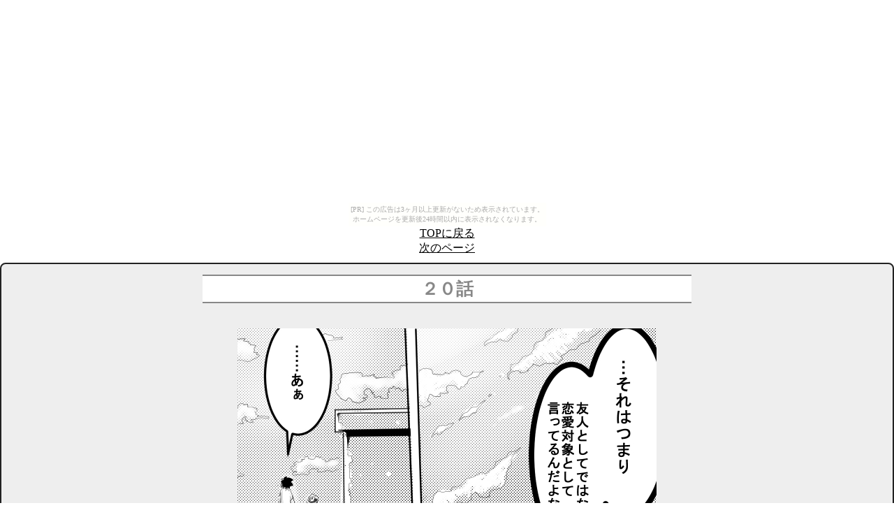

--- FILE ---
content_type: text/html
request_url: http://mzspkmm.yokochou.com/20.html
body_size: 876
content:
<html>
	<!--新都社自サイト連載用雛形 ver9.00　※それ以外の用途で利用しないでください。(c) 2005-2011 Neetsha -->
	<head>
		<meta http-equiv="Content-type" content="text/html; charset=Shift_JIS">
		<meta http-equiv="Content-Style-Type" content="text/css" />
		<link rel="stylesheet" href="manga.css" type="text/css" />
		<title>人間病</title>
	</head>
	<body><script type="text/javascript" charset="utf-8" src="//asumi.shinobi.jp/encount"></script><div style="text-align: center;"><div style="display: inline-block; position: relative; z-index: 9999;"><script type="text/javascript" charset="utf-8" src="//asumi.shinobi.jp/fire?f=435"></script><script type="text/javascript" charset="utf-8" src="/__sys__inactive_message.js"></script></div></div>

		<div class="center">
			<a href="index.html" target="_self">TOPに戻る</a><br>
			<a href="21.html" target="_self">次のページ</a>
		</div>

		<div id="main">
			<h1>２０話</h1>
			<br><div class="center"><img src="20-1.jpg" border="0"></div><br>
			<br><div class="center"><img src="20-2.jpg" border="0"></div><br>
			<br><div class="center"><img src="20-3.jpg" border="0"></div><br> 
                        <br><div class="center"><img src="20-4.jpg" border="0"></div><br>
			<br><div class="center"><img src="20-5.jpg" border="0"></div><br>
                 
		

		</div>

<!-- Neetel_Inside_Comment -->
<form action="http://neetsha.jp/inside/comment.php" method="post" class="post" utn>
<a href="http://neetsha.jp/inside/comment.php?id=11524">〒</a>
<input type="hidden" name="methodid" value="1" >
<input type="hidden" name="id" value="11524" >
<input type="hidden" name="story" value="1" >
<input type="text" size="74" maxlength="256" name="comment" />
<input type="submit" name="submit" value="このページにコメント" />
</form>
<!-- Neetel_Inside_Comment -->

		<div class="center">
			<a href="21.html" target="_self">次のページ</a><br>
			<a href="index.html" target="_self">TOPに戻る</a>
		</div>

	<div style="text-align: center;"><div style="display: inline-block; position: relative; z-index: 9999;"><script type="text/javascript" charset="utf-8" src="//asumi.shinobi.jp/fire?f=434"></script></div></div></body>
</html>

--- FILE ---
content_type: text/css
request_url: http://mzspkmm.yokochou.com/manga.css
body_size: 1215
content:
body {
	margin: 10px 0;
	background-color: #fff;
	text-align: center;
}

h1 {
	width:700px;
	margin:10px auto;
	color: #888;
	font-size: 180%;
	line-height: 150%;
	font-weight: bold;
	border-width: 2px 0;
	border-style: solid;
	border-color: #888;
	background-color: #fff;
}

a, a:hover, a:active, a:visited {
	color:#000;
}

#main {
	margin: 10px auto 0 auto;
	padding: 5px;
	background-color: #eee;
	border: 2px solid #222;
	font-size: 14px;
	line-height: 26px;
	font-family: 'monospace';
	border-radius: 8px;
	-webkit-border-radius: 8px;
	-moz-border-radius: 8px;
}

form.post {
	width: 700px;
	background-color: #eee;
	margin:10px auto;
	padding: 5px;
	border: 2px solid #222;
	border-radius: 8px;
	-webkit-border-radius: 8px;
	-moz-border-radius: 8px;
}

form.post a {
	color: #f00;
	text-decoration:none;
}

form.post a:visited ,a:active {
}

form.post a:hover {
	color: #fff;
	background-color: #f00;
}

.center {}

.image {
	margin:42px auto;
}

.text{
	background-color: #f8f8f8;
	text-align: left;
	margin:16px auto;
	padding:26px 56px;
	width:588px;
	border-radius: 8px;
	-webkit-border-radius: 8px;
	-moz-border-radius: 8px;
}


--- FILE ---
content_type: text/javascript;charset=UTF-8
request_url: https://s-rtb.send.microad.jp/ad?spot=5f0305ea5c3c153b5a1187eb69a58235&cb=microadCompass.AdRequestor.callback&url=http%3A%2F%2Fmzspkmm.yokochou.com%2F20.html&vo=true&mimes=%5B100%2C300%2C301%2C302%5D&cbt=7645badcafdf6c019bd40d7abc&pa=false&ar=false&ver=%5B%22compass.js.v1.20.1%22%5D
body_size: 161
content:
microadCompass.AdRequestor.callback({"spot":"5f0305ea5c3c153b5a1187eb69a58235","sequence":"2","impression_id":"1587910195377608812"})

--- FILE ---
content_type: text/javascript; charset=utf-8
request_url: https://spnativeapi-tls.i-mobile.co.jp/api/ad_spot.ashx?partnerId=3461&mediaId=88146&spotId=232163&asn=2&num=7&callback=imobile_jsonp_callback_5200005454d5&tagv=1.2.45&referer=http://mzspkmm.yokochou.com/20.html
body_size: -7
content:
imobile_jsonp_callback_5200005454d5({"result":{"code":3,"message":"Ad not found"},"spotInfo":{},"ads":[]})

--- FILE ---
content_type: text/javascript; charset=utf-8
request_url: https://spnativeapi-tls.i-mobile.co.jp/api/ad_spot.ashx?partnerId=3461&mediaId=88146&spotId=232163&asn=1&num=7&callback=imobile_jsonp_callback_8f72a41c651f&tagv=1.2.45&referer=http://mzspkmm.yokochou.com/20.html
body_size: -5
content:
imobile_jsonp_callback_8f72a41c651f({"result":{"code":3,"message":"Ad not found"},"spotInfo":{},"ads":[]})